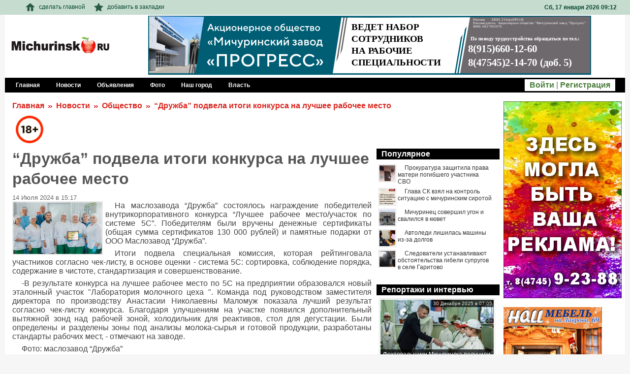

--- FILE ---
content_type: text/html; charset=utf-8
request_url: https://www.michurinsk.ru/news/society/46288.html
body_size: 7074
content:
<!DOCTYPE html PUBLIC "-//W3C//DTD XHTML 1.0 Strict//EN" "https://www.w3.org/TR/xhtml1/DTD/xhtml1-strict.dtd">
<html xmlns="https://www.w3.org/1999/xhtml">
<head>
	<meta http-equiv="content-type" content="text/html; charset=UTF-8" />
	<title>“Дружба” подвела итоги конкурса на лучшее рабочее место - Мичуринский городской портал</title>
	<meta name="viewport" content="width=device-width, initial-scale=1.0">
	
	
	<meta property="og:title" content="“Дружба” подвела итоги конкурса на лучшее рабочее место" />
	<meta property="og:url" content="https://www.michurinsk.ru/news/society/46288.html" />
	<meta property="og:image" content="https://www.michurinsk.ru/images/news/46288_f97aebaa22772b9345e8f31d6981db531720959426.jpeg" />
	
	<link rel="SHORTCUT ICON" href="/favicon.ico" />

	<link rel="stylesheet" href="/template/main/styles.css" type="text/css" media="screen, projection" />
	<script src="/js/jquery-1.7.2.min.js" type="text/javascript"></script>
	<script type="text/javascript" src="/js/corner/jquery.corner.js"></script>
	<script type="text/javascript" src="/js/main.js"></script>

	
	<link rel="stylesheet" href="/template/main/mod_users/mod_users.css" type="text/css" /><script type="text/javascript" src="/js/modules/mod_users/mod_users.js"></script><link rel="stylesheet" href="/template/main/mod_nav_line/mod_nav_line.css" type="text/css" /><link rel="stylesheet" href="/template/main/mod_news/mod_news.css" type="text/css" /><script type="text/javascript" src="/template/main/mod_news/js/news.js"></script><LINK REL="alternate" type="application/rss+xml" title="Новости Мичуринска - RSS Канал" href="//www.michurinsk.ru/news/rss/"><link rel="stylesheet" href="/js/highslide/highslide.css" type="text/css" media="screen" /><script type="text/javascript" src="/js/highslide/highslide.js"></script><script type="text/javascript" src="/js/modules/mod_current_date/current_date.js"></script>
	

	
<!-- Yandex.RTB -->
<script>window.yaContextCb=window.yaContextCb||[]</script>
<script src="https://yandex.ru/ads/system/context.js" async></script>

</head>
<body>

<div id="wrapper">
	<div id="top_strip">
		<div class="head_center">
			<table style="width: 100%; height: 30px;" border=0>
				<tr>
					<td>
						<ul id="bookmarks">
							<li><a href="#" onClick="return false;"><img src="/images/home.png" border="0" />сделать главной</a></li>
							<li><a href="#" onClick="add_favorite(); return false;"><img src="/images/bookmark.png" border="0" />добавить в закладки</a></li>
						</ul>
					</td>
					<td>
						<div id="right_ts">
							<!--  --> Сб, 17  января 2026 09<span id="colon">:</span>12
						</div>
					</td>
				</tr>
			</table>
		</div>
	</div>
    <div id="header">	
		<div class="head_center">
			<table style="width: 100%; min-height: 54px; height: 100%;" border=0>
				<tr>
					<td width="220px;" valign="middle">
						<div id="logo"><a href="/"><img src="/images/logo2.png" alt="" border="0"></a></div>
					</td>
					<td style="height: 120px; min-width: 920px;">
						<script src='/bn/show/?id=1'></script>
					</td>
				</tr>
			</table>
		</div>
    </div><!-- #header-->
	
	<div class="navigation_menu">
		<a href="/"><em>Главная</em></a>
		<a href="/news/"><em>Новости</em></a>
		<a href="/board/"><em>Объявления</em></a>
		<a href="/gallery/"><em>Фото</em></a>
		<a href="/articles/city/"><em>Наш город</em></a>
		<a href="/articles/power/"><em>Власть</em></a>
		
		<div id="user_menu">
			<a href="#" id="login_href">Войти</a> | <a href="/user/register/">Регистрация</a>
		</div>


	</div>
	<div class="navigation_menu navigation_submenu">
		<a href="/all_and_all/"><em>Всё обо всём</em></a>
		<a href="/articles/pc/"><em>Компьютеры и ИТ</em></a>
		<a href="/articles/health/"><em>Здоровье</em></a>
	</div>
	
	
	
	<div id="middle">
		<div id="container">
			<div id="content"><br />
				<div class="nav_links"><a href="/">Главная</a>&nbsp; <img src="/images/arrow.png" width="8" height="9" border="0" /> &nbsp;<a href="/news/">Новости</a>&nbsp; <img src="/images/arrow.png" width="8" height="9" border="0" /> &nbsp;<a href="/news/society/">Общество</a>&nbsp; <img src="/images/arrow.png" width="8" height="9" border="0" /> &nbsp;<a href="/news/society/46288.html">“Дружба” подвела итоги конкурса на лучшее рабочее место</a></div>
				<img src="/images/18.jpg" style="width: 70px; height:70px;" />
				<div id="news_maincolumn" >
	<h1>“Дружба” подвела итоги конкурса на лучшее рабочее место</h1>

	<div id="news_time">14 Июля 2024 в 15:17</div>
	<a href="/images/news/46288_f97aebaa22772b9345e8f31d6981db531720959426.jpeg" onclick="return hs.expand(this);">
	<img src="/images/news/46288_f97aebaa22772b9345e8f31d6981db531720959426.jpeg" width="180" height=" " id="news_m_image"/>
</a>
	
<p>
На маслозавода “Дружба” состоялось награждение победителей внутрикорпоративного конкурса “Лучшее рабочее место/участок по системе 5С”. Победителям были вручены денежные сертификаты (общая сумма сертификатов 130 000 рублей) и памятные подарки от ООО Маслозавод “Дружба”. </p><p>
Итоги подвела специальная комиссия, которая рейтинговала участников согласно чек-листу, в основе оценки - система 5С: сортировка, соблюдение порядка, содержание в чистоте, стандартизация и совершенствование.
</p><p>
-В результате конкурса на лучшее рабочее место по 5С на предприятии образовался новый эталонный участок "Лаборатория молочного цеха ". Команда под руководством заместителя директора по производству Анастасии Николаевны Маломуж показала лучший результат согласно чек-листу конкурса. Благодаря улучшениям на участке появился дополнительный вытяжной зонд над рабочей зоной, холодильник для реактивов, стол для дегустации. Были определены и разделены зоны под анализы молока-сырья и готовой продукции, разработаны стандарты рабочих мест, - отмечают на заводе. </p><p>
Фото: маслозавод “Дружба”
</p>

	
	<div style="clear: both;"></div>
	
	
	<br />
	
	<script type="text/javascript" src="//yandex.st/share/share.js" charset="utf-8"></script>
	<div class="yashare-auto-init" data-yashareL10n="ru" data-yashareQuickServices="yaru,vkontakte,odnoklassniki,moimir,gplus" data-yashareTheme="counter"></div>
	<div style="clear: both;"></div>
	<div style="height:7px;"></div>


<!-- Yandex.RTB R-A-407959-2 -->
<div id="yandex_rtb_R-A-407959-2"></div>
<script>window.yaContextCb.push(()=>{
  Ya.Context.AdvManager.render({
    renderTo: 'yandex_rtb_R-A-407959-2',
    blockId: 'R-A-407959-2'
  })
})</script>



	<div id="news_comments">
	<h2>Комментарии:</h2>
	<div id="news_commentsempty"  style="display: block;" >Нет комментариев.</div>
	
</div>

<div style="padding: 0 4px; color #444;">
	Вы не можете оставлять комментарии. Пожалуйста, войдите или <a href="/user/register/" title="Регистрация на портале" target=_blank>зарегистрируйтесь</a>.
</div>

	<div id="related_news">
<h2>Читайте также:</h2>
<ul>
<li><small>16/01</small>&nbsp;&nbsp;<a href="/news/society/51819.html" target=_blank>Автоледи лишилась машины из-за долгов</a></li><li><small>15/01</small>&nbsp;&nbsp;<a href="/news/society/51810.html" target=_blank>Жительница Мичуринска осуждена за фальсификацию результатов экзаменов для иностранцев</a></li><li><small>14/01</small>&nbsp;&nbsp;<a href="/news/society/51808.html" target=_blank>Глава СК взял на контроль ситуацию с мичуринским сиротой</a></li><li><small>14/01</small>&nbsp;&nbsp;<a href="/news/society/51806.html" target=_blank>Для Крещенских купаний оборудуют купель на детском пляже </a></li><li><small>14/01</small>&nbsp;&nbsp;<a href="/news/society/51803.html" target=_blank>Мичуринские журналисты получили поздравления к празднику</a></li>
</ul>
</div>
	
	<div id="news_videoreports">
	<h2>Видеорепортажи:</h2>
	<table width="100%" cellpadding="5px" cellspacing="0" border="0" style="table-layout: fixed;">
		<tr>
			<td>
	<div class="news_videoreport_block">
		<div class="news_videoreport_cont" style="background-image: url('/images/news/31441_e6f3f7fb8f0dc145302a3aa549eb082a1590491837.jpeg');" onclick="location.href='/news/video/31441.html'">
			<div class="news_videoreport_label">Фотовыставка пограничников к 75-летию Победы в Великой Отечественной войне 1941—1945 гг.</div>
			<div class="news_videoreport_time">26 Мая 2020 в 14:17</div>
		</div>
	</div>
</td><td>
	<div class="news_videoreport_block">
		<div class="news_videoreport_cont" style="background-image: url('/images/news/28963_ezhegodnyy_muzykalnyy_festival_yabloko.jpeg');" onclick="location.href='/news/video/28963.html'">
			<div class="news_videoreport_label">Ежегодный музыкальный фестиваль «Яблоко»</div>
			<div class="news_videoreport_time">4 Сентября 2019 в 13:51</div>
		</div>
	</div>
</td><td>
	<div class="news_videoreport_block">
		<div class="news_videoreport_cont" style="background-image: url('/images/news/28558_sobytie_№_1_v_myasnoy_industrii.jpeg');" onclick="location.href='/news/video/28558.html'">
			<div class="news_videoreport_label">СОБЫТИЕ № 1 В МЯСНОЙ ИНДУСТРИИ!</div>
			<div class="news_videoreport_time">19 Июля 2019 в 11:37</div>
		</div>
	</div>
</td>
		</tr>
	</table>
</div>
</div>
<div id="news_sidecolumn">
<div class="news_rightheader"><a href="/news/">Популярное</a></div>
<div id="popular_news">

	<ul>
		<li><a href="/news/society/51783.html"><img src="/images/news/thumb_51783_8bbd403c6cede32b9b854302f74d6ead1768209839.jpeg"/>Прокуратура защитила  права матери погибшего участника СВО  </a><div class="clear"></div></li><li><a href="/news/society/51808.html"><img src="/images/news/thumb_51808_4e90a5b3d172d8ed2c3fdd6ab59db7681768397738.jpeg"/>Глава СК взял на контроль ситуацию с мичуринским сиротой</a><div class="clear"></div></li><li><a href="/news/crime/51792.html"><img src="/images/news/thumb_51792_michurinec_sovershil_ugon_i_svalilsya_v_kyuvet_.jpeg"/>Мичуринец совершил угон и свалился в кювет </a><div class="clear"></div></li><li><a href="/news/society/51819.html"><img src="/images/news/thumb_51819_avtoledi_lishilas_mashiny_iz-za_dolgov.jpeg"/>Автоледи лишилась машины из-за долгов</a><div class="clear"></div></li><li><a href="/news/accidents/51801.html"><img src="/images/news/thumb_51801_18ce65e6f1eb4a50a8ff44fb770600701768321175.jpeg"/>Следователи устанавливают обстоятельства гибели супругов в селе Гаритово </a><div class="clear"></div></li>
	</ul>
</div>
<!--
<div style="position: relative; overflow: hidden; width: 240px; height: 200px;">
<script src='/bn/show/?id=5'></script>

</div>
-->
<br />
<div class="news_rightheader"><a href="/news/reports/">Репортажи и интервью</a></div>
<div class="news_rightblock">
	
<div class="popular_page" onclick="location.href='/news/reports/51715.html';">
	<div class="popular_page_cont" style="background-image: url('/images/news/51715_fehtovalschiki_michurinska_poluchili_ekipirovku.jpeg')">
		<div class="popular_page_label">
			<div class="popular_page_label_text">
				Фехтовальщики Мичуринска получили экипировку
			</div>
		</div>
		<div class="popular_page_time">
			<div class="popular_page_time_text">
				30 Декабря 2025 в 07:05
			</div>
		</div>
	</div>
</div>

<div class="popular_page" onclick="location.href='/news/reports/51714.html';">
	<div class="popular_page_cont" style="background-image: url('/images/news/51714_michurincy_uznali_kak_vyyti_zamuzh_za_prynca.jpeg')">
		<div class="popular_page_label">
			<div class="popular_page_label_text">
				Мичуринцы узнали, как выйти замуж за прынца
			</div>
		</div>
		<div class="popular_page_time">
			<div class="popular_page_time_text">
				30 Декабря 2025 в 07:02
			</div>
		</div>
	</div>
</div>

</div>	
<div class="news_rightheader"><a href="/board/">Объявления</a></div>
<div class="news_rightblock">
	
	<div id="last_adv">
		<ul>
			<li>
	<a href="/board/wanted/49897.html">Секретарь в нотариальную контору</a> <span class="last_adv_time"> 19.06.2025</span>
</li><li>
	<a href="/board/wanted/44540.html">В бюджетную организацию требуются </a> <span class="last_adv_time"> 08.02.2024</span>
</li><li>
	<a href="/board/wanted/44463.html">Приглашаем на работу</a> <span class="last_adv_time"> 31.01.2024</span>
</li><li>
	<a href="/board/special_transport/43236.html">Tetra-Pak запчасти</a> <span class="last_adv_time"> 19.10.2023</span>
</li><li>
	<a href="/board/special_transport/43234.html">Станки, оборудование,ЧПУ</a> <span class="last_adv_time"> 19.10.2023</span>
</li><li>
	<a href="/board/spaces/41705.html">Сдается в аренду</a> <span class="last_adv_time"> 04.05.2023</span>
</li><li>
	<a href="/board/wanted/41119.html">Требуются</a> <span class="last_adv_time"> 20.02.2023</span>
</li><li>
	<a href="/board/wanted/40453.html">Требуется медицинская сестра</a> <span class="last_adv_time"> 12.12.2022</span>
</li><li>
	<a href="/board/apartments/39233.html">Продам 2-х комнатную квартиру в центре Мичуринска</a> <span class="last_adv_time"> 15.08.2022</span>
</li><li>
	<a href="/board/finishing_work/39177.html">Отделочные работы</a> <span class="last_adv_time"> 09.08.2022</span>
</li>
		</ul>
	</div>
</div>	
</div>
 
			</div><!-- #content-->
		</div><!-- #container-->
		<div id="sideRight"><br />
 <center>

<div style="position: relative; overflow: hidden; width: 240px; height: 400px;">
<script src='/bn/show/?id=2'></script>
</div>

<br />
<!--
<div style="position: relative; overflow: hidden; width: 240px; height: 228px;">
<img src="/images/other/disco2025i.jpg">
</div>

<br />
-->
<div style="position: relative; overflow: hidden; width: 240px; height: 200px;">
<script src='/bn/show/?id=3'></script>
</div>
<div style="height: 5px;"></div>	   
<script type="text/javascript" src="//vk.com/js/api/openapi.js?72"></script>
<!-- VK Widget -->
<div id="vk_groups"></div>
<script type="text/javascript">
VK.Widgets.Group("vk_groups", {mode: 0, width: "215", height: "290"}, 44748456);
</script>	
<div style="height: 5px;"></div>
<div id="ok_group_widget"></div>
<script>
!function (d, id, did, st) {
  var js = d.createElement("script");
  js.src = "//connect.ok.ru/connect.js";
  js.onload = js.onreadystatechange = function () {
  if (!this.readyState || this.readyState == "loaded" || this.readyState == "complete") {
    if (!this.executed) {
      this.executed = true;
      setTimeout(function () {
        OK.CONNECT.insertGroupWidget(id,did,st);
      }, 0);
    }
  }}
  d.documentElement.appendChild(js);
}(document,"ok_group_widget","52174384726100","{width:215,height:300}");
</script>

<br /><br />
</center>	
<br />	   

		
		</div><!-- .sidebar#sideLeft -->
	</div><!-- #middle-->
</div><!-- #wrapper -->
<div id="footer">
	<div id="footer_center">
		<div id="footer2">
			<div id="menu_footer">
				<ul>
					<li><a href="/o_michurinske/">О городе</a></li>

					<li><a href="/about/">Контакты</a></li>	 
				</ul>
				<ul>
					<li><a href="/prokuratura/"> Прокуратура</a></li>
					<li><a href="/prokuratura_rayon/"> Прокуратура района</a></li>
					<li><a href="/trans_prokuratura/">Транспортная прокуратура</a></li>						
					<li><a href="/mvd/">МВД</a></li>
					<li><a href="/gibdd/">ГИБДД</a> 
					<li><a href="/all_and_all/">Всё обо всём (16+)</a> 
	
				</ul>				
			</div>
			<div id="copyright">
			<strong>© 2011-2026&nbsp;Сетевое издание "Michurinsk.RU" зарегистрировано Роскомнадзором. <br />Регистрационный номер СМИ от 15.08.2019 ЭЛ № ФС 77 - 76485.<sup style="font-size: 1.3em;">18+<sup></strong><br />

			Использование данного сайта означает принятие условий <a href="/useragreement/">Пользовательского соглашения</a>
			</div>
			<div id="counter">
			<!-- Yandex.Metrika counter --><script type="text/javascript">(function (d, w, c) { (w[c] = w[c] || []).push(function() { try { w.yaCounter24186343 = new Ya.Metrika({id:24186343, webvisor:true, clickmap:true, trackLinks:true, accurateTrackBounce:true}); } catch(e) { } }); var n = d.getElementsByTagName("script")[0], s = d.createElement("script"), f = function () { n.parentNode.insertBefore(s, n); }; s.type = "text/javascript"; s.async = true; s.src = (d.location.protocol == "https:" ? "https:" : "http:") + "//mc.yandex.ru/metrika/watch.js"; if (w.opera == "[object Opera]") { d.addEventListener("DOMContentLoaded", f, false); } else { f(); } })(document, window, "yandex_metrika_callbacks");</script><noscript><div><img src="//mc.yandex.ru/watch/24186343" style="position:absolute; left:-9999px;" alt="" /></div></noscript><!-- /Yandex.Metrika counter -->
			<a href="https://webmaster.yandex.ru/sqi?host=www.michurinsk.ru"><img width="88" height="31" alt="" border="0" src="https://yandex.ru/cycounter?www.michurinsk.ru&theme=light&lang=ru"/></a>
			<!--LiveInternet counter--><script type="text/javascript">document.write("<a href='//www.liveinternet.ru/click' target=_blank><img src='//counter.yadro.ru/hit?t18.15;r" + escape(document.referrer) + ((typeof(screen)=="undefined")?"":";s"+screen.width+"*"+screen.height+"*"+(screen.colorDepth?screen.colorDepth:screen.pixelDepth)) + ";u" + escape(document.URL) +";h"+escape(document.title.substring(0,80)) +  ";" + Math.random() + "' border=0 width=88 height=31 alt='' title='LiveInternet: показано число просмотров за 24 часа, посетителей за 24 часа и за сегодня'><\/a>")</script><!--/LiveInternet-->
			</div>
		</div>
	 </div>
</div><!-- #footer -->

<script>!function(e,t,d,s,a,n,c){e[a]={},e[a].date=(new Date).getTime(),n=t.createElement(d),c=t.getElementsByTagName(d)[0],n.type="text/javascript",n.async=!0,n.src=s,c.parentNode.insertBefore(n,c)}(window,document,"script","https://michurinskru.push.world/https.embed.js","pw"),pw.websiteId="f1ecd1a756b2b1462615c9922fe5810cfc79ae5a4730ca39270dba822e2f3bec";</script>

</body>
</html>


--- FILE ---
content_type: text/javascript;charset=UTF-8
request_url: https://www.michurinsk.ru/bn/show/?id=3
body_size: 275
content:
document.write('<iframe  src="/files/58_ada60ddbcdb7d385628eacfb05956325/index.html"    onclick="var wn=window.open(\'/bn/jump/?id=58\', \'_blank\');wn.focus();"  border="0"  scrolling="no"  allowtransparency="true"  width="100%"  height="100%"  style="border:0;"></iframe>')

--- FILE ---
content_type: application/javascript
request_url: https://www.michurinsk.ru/js/main.js
body_size: 2000
content:
//

function SetMainSubMenu(state) {
	var animateslide = true;
	var animateduration = 70;
	var button = $(".navigation_more");
	var menu = $(".navigation_submenu");
	var pin = $(".navigation_triangle");
	
	if(state){
		if(animateslide){
			menu.stop().css("display", "block").animate({top: "0px"}, {
				duration: animateduration,
				step: function(now) {
					pin.css({
						transform: 'rotate(' + -(180-now*6) + 'deg)'
					});
				}
			});
		}else{
			menu.css({top : "0px", display : "block"});
			pin.css("transform", "rotate(180deg)");
		}
	}else{
		if(animateslide){
			menu.stop().animate({top: "-30px"}, {
				duration: animateduration,
				step: function(now) {
					pin.css({
						transform: 'rotate(' + -(180-now*6) + 'deg)'
					});
				}, 
				complete : function() {
					menu.css("display", "none");
				}
			});
		}else{
			menu.css({top : "-30px", display : "none"});
			pin.css("transform", "none");
		}
	}
	button.data("state", state);
}

function ToggleMainSubMenu() {
	SetMainSubMenu(!$(".navigation_more").data('state'));
}

function screenSize() {
    var w, h; // Объявляем переменные, w - длина, h - высота
    w = (window.innerWidth ? window.innerWidth : (document.documentElement.clientWidth ? document.documentElement.clientWidth : document.body.offsetWidth));
    h = (window.innerHeight ? window.innerHeight : (document.documentElement.clientHeight ? document.documentElement.clientHeight : document.body.offsetHeight));
    return {w:w, h:h};
}

function GetCenterWin(right, bottom) {

   var left = screenSize().w;
   left = left / 2;
   left = left - right / 2;
   var top = screenSize().h;
   top = top / 2;
   top = top - bottom / 2;
   return {left:left, top:top};
}

function CreateCoordinatesInput(id) {

   var width = $(id).width();
   var height = $(id).height();

   var left = GetCenterWin(width, height).left;
   var top = GetCenterWin(width, height).top;

   $(id).css({'right' : left});
   $(id).css({'top' : top});

   return true;
}
function HideAjaxBlock() {
	var ajax_block = $('#ajaxblock');
	ajax_block.fadeOut();
	$("#reset_display").hide();
	ajax_block.data('block_state',  false);	
}

jQuery.fn.DivCenter = function () { 
    this.css("position","absolute"); 
    this.css("top", (($(window).height() - this.outerHeight()) / 2) + $(window).scrollTop() + "px"); 
    this.css("left", (($(window).width() - this.outerWidth()) / 2) + $(window).scrollLeft() + "px"); 
   return this; 
}

function ShowLoading() {
   if($("#wait_img").length > 0) {
       $("#wait_img").remove();
   } else {
       $('#ajaxblock').append("<div id='wait_img'><img src='/images/loading.gif' border='0' /></div>");
       CreateCoordinatesInput("#wait_img");
   }
}

function ShowAjaxBlock(w, h, fastexit) {

	$('body').append('<div id="reset_display" OnClick="javascript:ShowAjaxBlock();"></div>');	
	$('body').append('<div id="ajaxblock"></div>');
	var ajax_block = $('#ajaxblock');
	ajax_block.corner("10px");	
	ajax_block.width(w);
    ajax_block.height(h);
	ajax_block.css({'border' : '1px solid #82BF88'});
	ajax_block.data('block_fastexit', fastexit);
	
	if(!ajax_block.data('block_state')) {
		$("#reset_display").show();
		ajax_block.data('block_state',  true);

		ajax_block.fadeIn();
		(ajax_block).DivCenter();
		ajax_block.html('');			
		
	} else {
	
		if(ajax_block.data('block_fastexit')) {
			HideAjaxBlock();		
		} else {
		
			if (confirm("Вы действительно хотите закрыть это окно?")) {
				HideAjaxBlock();
			}
		}
		
	}

}

function ShowMsg(status, text) {

	ShowAjaxBlock(370, 120, true);
	var ajax_block = $('#ajaxblock');
	if(!status) {
		ajax_block.css({'border' : '1px solid #A14446'});
		var imgfile = 'close2.gif';
	} else {
		var imgfile = 'ok2.gif';
	}	
	ajax_block.append('<div class="exit" OnClick="javascript:HideAjaxBlock();"></div><div style="clear: both;"></div>');
	ajax_block.append('<div class="error_content"><table border="0"><tr><td style="width: 30px;"><img src="/images/'+imgfile+'" border="0" /></td><td style="width: 300px;">'+text+'</td></tr></table><button id="ajaxmsg_ok" OnClick="javascript:HideAjaxBlock();">Закрыть</button></div>');

}

// Добавить в Избранное 
function add_favorite(a) { 
  title=document.title; 
  url=document.location; 
  try { 
    // Internet Explorer 
    window.external.AddFavorite(url, title); 
  } 
  catch (e) { 
    try { 
      // Mozilla 
      window.sidebar.addPanel(title, url, ""); 
    } 
    catch (e) { 
      // Opera 
      if (typeof(opera)=="object") { 
        a.rel="sidebar"; 
        a.title=title; 
        a.url=url; 
        return true; 
      } 
      else { 
        // Unknown 
        alert('Нажмите Ctrl-D чтобы добавить страницу в закладки'); 
      }
    } 
  } 
  return false; 
}

var more_state = false;
$('document').ready(function() {
	
	$('body').bind("click", function(e){
		var elem = $(e.target);
		var state = $(".navigation_more").data("state");
		if(elem.parents(".navigation_menu").length==0 && elem.parents(".navigation_more").length==0 && !elem.hasClass("navigation_more") && !elem.hasClass("navigation_menu") && state){
			SetMainSubMenu(false);
		}
	})
	
});

--- FILE ---
content_type: application/javascript
request_url: https://www.michurinsk.ru/files/58_ada60ddbcdb7d385628eacfb05956325/Hall%20mebel%202020.js
body_size: 44365
content:
(function (lib, img, cjs, ss, an) {

var p; // shortcut to reference prototypes
lib.webFontTxtInst = {}; 
var loadedTypekitCount = 0;
var loadedGoogleCount = 0;
var gFontsUpdateCacheList = [];
var tFontsUpdateCacheList = [];
lib.ssMetadata = [
		{name:"Hall mebel 2020_atlas_", frames: [[993,452,378,157],[993,0,1031,450],[0,0,991,469]]}
];



lib.updateListCache = function (cacheList) {		
	for(var i = 0; i < cacheList.length; i++) {		
		if(cacheList[i].cacheCanvas)		
			cacheList[i].updateCache();		
	}		
};		

lib.addElementsToCache = function (textInst, cacheList) {		
	var cur = textInst;		
	while(cur != exportRoot) {		
		if(cacheList.indexOf(cur) != -1)		
			break;		
		cur = cur.parent;		
	}		
	if(cur != exportRoot) {		
		var cur2 = textInst;		
		var index = cacheList.indexOf(cur);		
		while(cur2 != cur) {		
			cacheList.splice(index, 0, cur2);		
			cur2 = cur2.parent;		
			index++;		
		}		
	}		
	else {		
		cur = textInst;		
		while(cur != exportRoot) {		
			cacheList.push(cur);		
			cur = cur.parent;		
		}		
	}		
};		

lib.gfontAvailable = function(family, totalGoogleCount) {		
	lib.properties.webfonts[family] = true;		
	var txtInst = lib.webFontTxtInst && lib.webFontTxtInst[family] || [];		
	for(var f = 0; f < txtInst.length; ++f)		
		lib.addElementsToCache(txtInst[f], gFontsUpdateCacheList);		

	loadedGoogleCount++;		
	if(loadedGoogleCount == totalGoogleCount) {		
		lib.updateListCache(gFontsUpdateCacheList);		
	}		
};		

lib.tfontAvailable = function(family, totalTypekitCount) {		
	lib.properties.webfonts[family] = true;		
	var txtInst = lib.webFontTxtInst && lib.webFontTxtInst[family] || [];		
	for(var f = 0; f < txtInst.length; ++f)		
		lib.addElementsToCache(txtInst[f], tFontsUpdateCacheList);		

	loadedTypekitCount++;		
	if(loadedTypekitCount == totalTypekitCount) {		
		lib.updateListCache(tFontsUpdateCacheList);		
	}		
};
// symbols:



(lib.Image = function() {
	this.spriteSheet = ss["Hall mebel 2020_atlas_"];
	this.gotoAndStop(0);
}).prototype = p = new cjs.Sprite();



(lib.ооожжж = function() {
	this.spriteSheet = ss["Hall mebel 2020_atlas_"];
	this.gotoAndStop(1);
}).prototype = p = new cjs.Sprite();



(lib.снг = function() {
	this.spriteSheet = ss["Hall mebel 2020_atlas_"];
	this.gotoAndStop(2);
}).prototype = p = new cjs.Sprite();
// helper functions:

function mc_symbol_clone() {
	var clone = this._cloneProps(new this.constructor(this.mode, this.startPosition, this.loop));
	clone.gotoAndStop(this.currentFrame);
	clone.paused = this.paused;
	clone.framerate = this.framerate;
	return clone;
}

function getMCSymbolPrototype(symbol, nominalBounds, frameBounds) {
	var prototype = cjs.extend(symbol, cjs.MovieClip);
	prototype.clone = mc_symbol_clone;
	prototype.nominalBounds = nominalBounds;
	prototype.frameBounds = frameBounds;
	return prototype;
	}


(lib.Tween11 = function(mode,startPosition,loop) {
	this.initialize(mode,startPosition,loop,{});

	// Layer 1
	this.shape = new cjs.Shape();
	this.shape.graphics.f().s("rgba(51,51,51,0)").ss(1,1,1).p("AolAAQAAkDChi4QChi4DjAAQDkAAChC4QChC4AAEDQAAEEihC4QihC4jkAAQjjAAihi4Qihi4AAkEg");

	this.shape_1 = new cjs.Shape();
	this.shape_1.graphics.rf(["#FFFFFF","rgba(255,255,255,0)"],[0,1],0,0,0,0,0,64.1).s().p("AmEG7Qihi3AAkEQAAkDChi4QChi3DjgBQDkABChC3QChC4AAEDQAAEEihC3QihC5jkAAQjjAAihi5g");

	this.timeline.addTween(cjs.Tween.get({}).to({state:[{t:this.shape_1},{t:this.shape}]}).wait(1));

}).prototype = p = new cjs.MovieClip();
p.nominalBounds = new cjs.Rectangle(-56,-63.7,112,127.5);


(lib.Tween8 = function(mode,startPosition,loop) {
	this.initialize(mode,startPosition,loop,{});

	// Layer 1
	this.shape = new cjs.Shape();
	this.shape.graphics.rf(["#FFFFFF","rgba(255,255,255,0.31)"],[0,1],0,0,0,0,0,64.1).s().p("AmEG7Qihi3AAkEQAAkDChi4QChi3DjgBQDkABChC3QChC4AAEDQAAEEihC3QihC5jkAAQjjAAihi5g");
	this.shape.setTransform(7.9,4.3,0.213,4.246,94.3,0,0,0.1,0);

	this.shape_1 = new cjs.Shape();
	this.shape_1.graphics.rf(["#FFFFFF","rgba(255,255,255,0.31)"],[0,1],0,0,0,0,0,64.1).s().p("AmEG7Qihi3AAkEQAAkDChi4QChi3DjgBQDkABChC3QChC4AAEDQAAEEihC3QihC5jkAAQjjAAihi5g");
	this.shape_1.setTransform(10.4,-0.6,0.213,4.247);

	this.timeline.addTween(cjs.Tween.get({}).to({state:[{t:this.shape_1},{t:this.shape}]}).wait(1));

}).prototype = p = new cjs.MovieClip();
p.nominalBounds = new cjs.Rectangle(-257.8,-267.1,531.4,533);


(lib.Символ11 = function(mode,startPosition,loop) {
	this.initialize(mode,startPosition,loop,{});

	// Слой 1
	this.instance = new lib.снг();
	this.instance.parent = this;
	this.instance.setTransform(-116,-40.2,0.224,0.224,-6.2);

	this.instance_1 = new lib.снг();
	this.instance_1.parent = this;
	this.instance_1.setTransform(-116,-40.2,0.224,0.224,-6.2);

	this.timeline.addTween(cjs.Tween.get({}).to({state:[{t:this.instance_1},{t:this.instance}]}).wait(1));

}).prototype = getMCSymbolPrototype(lib.Символ11, new cjs.Rectangle(-116,-64.2,232.2,128.5), null);


(lib.Символ8 = function(mode,startPosition,loop) {
	this.initialize(mode,startPosition,loop,{});

	// Слой 1
	this.shape = new cjs.Shape();
	this.shape.graphics.f("#EB863C").s().p("AT+IdQjTgKkXgiQk/gpikgUQuUhutjAjQmHAQjzAtQj9AugjBDIgFw3MBLAAAAIALPeQnLBjnPAAQhnAAhngEg");
	this.shape.setTransform(0,-7.4);

	this.timeline.addTween(cjs.Tween.get(this.shape).wait(1));

}).prototype = getMCSymbolPrototype(lib.Символ8, new cjs.Rectangle(-240.6,-61.9,481.3,109.1), null);


(lib.Символ7 = function(mode,startPosition,loop) {
	this.initialize(mode,startPosition,loop,{});

	// Слой 1
	this.shape = new cjs.Shape();
	this.shape.graphics.f("rgba(255,255,255,0.008)").s().p("AytPLIAA+VMAlbAAAIAAeVg");

	this.timeline.addTween(cjs.Tween.get(this.shape).wait(1));

}).prototype = p = new cjs.MovieClip();
p.nominalBounds = new cjs.Rectangle(-119.7,-97,239.5,194.1);


(lib.Символ6 = function(mode,startPosition,loop) {
	this.initialize(mode,startPosition,loop,{});

	// Слой 1
	this.shape = new cjs.Shape();
	this.shape.graphics.f().s("#FEFEFE").ss(0.6,0,0,22.9).p("Ag0jKQg+DggUB4QgGAggJAyQgEAmAMATQAOAXAtAGQAmAEBTgGQAjgCAigfQAggeAGghQAIgmgyAIQhGASgjADICDl+QARg0ADgQQAHgvgdgKQgxgSg8AhQg9AigKA1g");
	this.shape.setTransform(39.5,-0.4);

	this.shape_1 = new cjs.Shape();
	this.shape_1.graphics.f("#FEFEFE").s().p("AhSE2QgtgGgOgXQgMgTAEgmIAPhSQAUh4A+jgQAKg1A9giQA8ghAxASQAdAKgHAvQgDAQgRA0IiDF+QAjgDBGgSQAygIgIAmQgGAhggAeQgiAfgjACQgvAEghAAQgZAAgQgCg");
	this.shape_1.setTransform(39.5,-0.4);

	this.shape_2 = new cjs.Shape();
	this.shape_2.graphics.f().s("#FEFEFE").ss(0.6,0,0,22.9).p("AASkhQg9AigKA1Qg8DbgWB9QgOBQAAACQgEAmAMATQAOAXAtAGQAmAEBTgGQAjgCAigfQAggeAGghQAIgmgyAIQhGASgjADICDl+QASg4ABgMQAHgvgdgKQgwgSg9Ahg");
	this.shape_2.setTransform(70.1,-0.4);

	this.shape_3 = new cjs.Shape();
	this.shape_3.graphics.f("#FEFEFE").s().p("AhSE2QgtgGgOgXQgMgTAEgmIAOhSQAWh9A8jbQAKg1A9giQA9ghAwASQAdAKgHAvQgBAMgSA4IiDF+QAjgDBGgSQAygIgIAmQgGAhggAeQgiAfgjACQgvAEghAAQgZAAgQgCg");
	this.shape_3.setTransform(70.1,-0.4);

	this.shape_4 = new cjs.Shape();
	this.shape_4.graphics.f().s("#FEFEFE").ss(0.6,0,0,22.9).p("[base64]/gcgkQgkgvAziEQAxh+AyghQAMgHAKAJg");
	this.shape_4.setTransform(-1.9,-0.6);

	this.shape_5 = new cjs.Shape();
	this.shape_5.graphics.f("#FEFEFE").s().p("[base64]/QA9g1AphFIgLAHQgPAJgLADQgPAEgQgDQgPgBgBgDQgFgKAGgQQADgKALgVQAOgbAEgeQACgZgEgkQgCgUgLgIQgFgFgGAAQgFAAgGADg");
	this.shape_5.setTransform(-1.9,-0.6);

	this.shape_6 = new cjs.Shape();
	this.shape_6.graphics.f().s("#FEFEFE").ss(0.6,0,0,22.9).p("[base64]");
	this.shape_6.setTransform(-56.1,0);

	this.shape_7 = new cjs.Shape();
	this.shape_7.graphics.f("#FEFEFE").s().p("[base64]");
	this.shape_7.setTransform(-56.1,0);

	this.timeline.addTween(cjs.Tween.get({}).to({state:[{t:this.shape_7},{t:this.shape_6},{t:this.shape_5},{t:this.shape_4},{t:this.shape_3},{t:this.shape_2},{t:this.shape_1},{t:this.shape}]}).wait(1));

}).prototype = getMCSymbolPrototype(lib.Символ6, new cjs.Rectangle(-87.2,-33.7,173.4,67.5), null);


(lib.Символ1 = function(mode,startPosition,loop) {
	this.initialize(mode,startPosition,loop,{});

	// Слой 1
	this.shape = new cjs.Shape();
	this.shape.graphics.f("#FFFFFF").s().p("AgtA7QgQgXgBgkQAAgiAQgYQAQgYAeAAQAeAAAQAYQAQAZAAAhQAAAjgQAYQgQAXgeABQgdgBgQgXgAgSgqQgEAMAAAeQgBAfAGALQAFANAMAAQAMAAAGgMQAFgMAAgeQAAgfgFgMQgGgNgMAAQgMAAgGANg");
	this.shape.setTransform(126.4,4.5);

	this.shape_1 = new cjs.Shape();
	this.shape_1.graphics.f("#FFFFFF").s().p("[base64]");
	this.shape_1.setTransform(111.9,4.5);

	this.shape_2 = new cjs.Shape();
	this.shape_2.graphics.f("#FFFFFF").s().p("AgbANIAAgZIA3AAIAAAZg");
	this.shape_2.setTransform(102.2,6.4);

	this.shape_3 = new cjs.Shape();
	this.shape_3.graphics.f("#FFFFFF").s().p("AgeBQQABgTADgPQAEgQAIgUQAKgTAHgNQAKgNALgLIhRAAIAEghIBuAAIAAAdQgLALgMAZQgNAXgEAXQgFAXAAANIAAAMg");
	this.shape_3.setTransform(92.1,4.5);

	this.shape_4 = new cjs.Shape();
	this.shape_4.graphics.f("#FFFFFF").s().p("AgtA7QgQgXgBgkQAAgiAQgYQAQgYAeAAQAeAAAQAYQAQAZAAAhQAAAjgQAYQgQAXgeABQgdgBgQgXgAgSgqQgEAMAAAeQgBAfAGALQAFANAMAAQAMAAAGgMQAFgMAAgeQAAgfgFgMQgGgNgMAAQgMAAgGANg");
	this.shape_4.setTransform(78.7,4.5);

	this.shape_5 = new cjs.Shape();
	this.shape_5.graphics.f("#FFFFFF").s().p("AgbANIAAgZIA3AAIAAAZg");
	this.shape_5.setTransform(68.5,6.4);

	this.shape_6 = new cjs.Shape();
	this.shape_6.graphics.f("#FFFFFF").s().p("AhABRIAAgdIAxAAIAAhbQgdASgQAGIAAghQAqgMAMgUIAbAAIAACEIAsAAIAAAdg");
	this.shape_6.setTransform(58.9,4.4);

	this.shape_7 = new cjs.Shape();
	this.shape_7.graphics.f("#FFFFFF").s().p("[base64]");
	this.shape_7.setTransform(44.4,4.5);

	this.shape_8 = new cjs.Shape();
	this.shape_8.graphics.f("#FFFFFF").s().p("AgdBQQAAgTADgPQADgQAKgUQAIgTAJgNQAIgNAMgLIhQAAIACghIBwAAIAAAdQgLALgNAZQgOAXgEAXQgEAXAAANIABAMg");
	this.shape_8.setTransform(30.8,4.5);

	this.shape_9 = new cjs.Shape();
	this.shape_9.graphics.f("#FFFFFF").s().p("AgdBkQAcgtAAg3QAAg3gbgsIAZAAQAhAwAAAzQAAA3ghAtg");
	this.shape_9.setTransform(20.1,6.5);

	this.shape_10 = new cjs.Shape();
	this.shape_10.graphics.f("#FFFFFF").s().p("Ag8BRIAAgfIATgOQAhgXAOgOQAPgQAAgMQAAgJgGgGQgGgHgJAAQgXAAgFAfIgggHQALg1AyAAQAcAAAPAPQAPAPAAAUQAAAWgQAPQgQARgpAZIBLAAIgCAgg");
	this.shape_10.setTransform(9.5,4.4);

	this.shape_11 = new cjs.Shape();
	this.shape_11.graphics.f("#FFFFFF").s().p("AgtA7QgRgXAAgkQABgiAQgYQAPgYAeAAQAeAAAQAYQAQAZAAAhQAAAjgQAYQgQAXgeABQgdgBgQgXgAgSgqQgEAMgBAeQAAAfAGALQAGANALAAQAMAAAGgMQAGgMAAgeQAAgfgGgMQgGgNgMAAQgMAAgGANg");
	this.shape_11.setTransform(-4.4,4.5);

	this.shape_12 = new cjs.Shape();
	this.shape_12.graphics.f("#FFFFFF").s().p("[base64]");
	this.shape_12.setTransform(-18.6,4.5);

	this.shape_13 = new cjs.Shape();
	this.shape_13.graphics.f("#FFFFFF").s().p("AAEBkQghgvABg0QgBg2AiguIAYAAQgbAtAAA2QAAA3AbAtg");
	this.shape_13.setTransform(-29.1,6.5);

	this.shape_14 = new cjs.Shape();
	this.shape_14.graphics.f("#FFFFFF").s().p("[base64]");
	this.shape_14.setTransform(-39.6,4.5);

	this.shape_15 = new cjs.Shape();
	this.shape_15.graphics.f("#FFFFFF").s().p("AgRASIAAgjIAjAAIAAAjg");
	this.shape_15.setTransform(-55.7,10.7);

	this.shape_16 = new cjs.Shape();
	this.shape_16.graphics.f("#FFFFFF").s().p("AgQA7IAAhcIghAAIAAgZIBjAAIAAAZIggAAIAABcg");
	this.shape_16.setTransform(-63,6.6);

	this.timeline.addTween(cjs.Tween.get({}).to({state:[{t:this.shape_16},{t:this.shape_15},{t:this.shape_14},{t:this.shape_13},{t:this.shape_12},{t:this.shape_11},{t:this.shape_10},{t:this.shape_9},{t:this.shape_8},{t:this.shape_7},{t:this.shape_6},{t:this.shape_5},{t:this.shape_4},{t:this.shape_3},{t:this.shape_2},{t:this.shape_1},{t:this.shape}]}).wait(1));

}).prototype = getMCSymbolPrototype(lib.Символ1, new cjs.Rectangle(-69.8,-11.5,205.3,31.2), null);


(lib.ClipGroup = function(mode,startPosition,loop) {
	this.initialize(mode,startPosition,loop,{});

	// Слой 2 (mask)
	var mask = new cjs.Shape();
	mask._off = true;
	mask.graphics.p("AuHF2IAFrsIcKAAIgFLsg");
	mask.setTransform(90.4,37.5);

	// Слой 3
	this.instance = new lib.Image();
	this.instance.parent = this;
	this.instance.setTransform(0,0,0.478,0.477);

	var maskedShapeInstanceList = [this.instance];

	for(var shapedInstanceItr = 0; shapedInstanceItr < maskedShapeInstanceList.length; shapedInstanceItr++) {
		maskedShapeInstanceList[shapedInstanceItr].mask = mask;
	}

	this.timeline.addTween(cjs.Tween.get(this.instance).wait(1));

}).prototype = getMCSymbolPrototype(lib.ClipGroup, new cjs.Rectangle(0,0,180.9,74.9), null);


(lib.Symbol11 = function(mode,startPosition,loop) {
	this.initialize(mode,startPosition,loop,{});

	// Layer 2
	this.instance = new lib.Tween8("synched",0);
	this.instance.parent = this;
	this.instance.setTransform(0.2,-0.8);

	this.timeline.addTween(cjs.Tween.get(this.instance).wait(8).to({scaleX:0.73,scaleY:0.73,rotation:37.2},0).wait(11).to({scaleX:0.91,scaleY:0.91,rotation:-7.8},0).wait(14).to({scaleX:0.42,scaleY:0.42,rotation:-48},0).wait(13).to({scaleX:0.57,scaleY:0.71,rotation:-29.5},0).wait(16).to({scaleX:1,scaleY:1,rotation:0},0).wait(1));

	// Layer 1
	this.instance_1 = new lib.Tween11("synched",0);
	this.instance_1.parent = this;

	this.timeline.addTween(cjs.Tween.get(this.instance_1).wait(29).to({scaleX:1.34,scaleY:1.34},0).wait(33).to({scaleX:1,scaleY:1},0).wait(1));

}).prototype = p = new cjs.MovieClip();
p.nominalBounds = new cjs.Rectangle(-257.6,-267.9,531.4,533);


(lib.Символ3 = function(mode,startPosition,loop) {
	this.initialize(mode,startPosition,loop,{});

	// Слой 2 - копия
	this.instance = new lib.Symbol11();
	this.instance.parent = this;
	this.instance.setTransform(38.2,12.3,0.062,0.06,0,0,0,-76.2,-49.5);

	this.instance_1 = new lib.Symbol11();
	this.instance_1.parent = this;
	this.instance_1.setTransform(15.7,-38.9,0.052,0.052,-30,0,0,0.5,-0.8);

	this.instance_2 = new lib.Symbol11();
	this.instance_2.parent = this;
	this.instance_2.setTransform(-73.1,24.4,0.052,0.052,-30,0,0,0.5,-0.8);

	this.instance_3 = new lib.Symbol11();
	this.instance_3.parent = this;
	this.instance_3.setTransform(139.5,-23.7,0.056,0.056,-30,0,0,-125.5,731.5);

	this.instance_4 = new lib.Symbol11();
	this.instance_4.parent = this;
	this.instance_4.setTransform(97.2,-26.7,0.056,0.056,-30,0,0,-125.5,731.5);

	this.instance_5 = new lib.Symbol11();
	this.instance_5.parent = this;
	this.instance_5.setTransform(24.5,35.8,0.056,0.056,-30,0,0,-125.5,731.5);

	this.timeline.addTween(cjs.Tween.get({}).to({state:[{t:this.instance_1,p:{regX:0.5,regY:-0.8,scaleX:0.052,scaleY:0.052,rotation:-30,x:15.7,y:-38.9}},{t:this.instance,p:{regX:-76.2,regY:-49.5,scaleX:0.062,scaleY:0.06,rotation:0,x:38.2,y:12.3}}]}).to({state:[{t:this.instance_2,p:{regX:0.5,regY:-0.8,x:-73.1,y:24.4,scaleX:0.052,scaleY:0.052,rotation:-30}},{t:this.instance_1,p:{regX:-76.2,regY:-49.5,scaleX:0.062,scaleY:0.06,rotation:0,x:-50.5,y:75.7}},{t:this.instance,p:{regX:0.5,regY:-0.8,scaleX:0.052,scaleY:0.052,rotation:-30,x:-16.2,y:58.1}}]},5).to({state:[{t:this.instance_2,p:{regX:0,regY:0,x:-153.4,y:64.2,scaleX:0.052,scaleY:0.052,rotation:-30}},{t:this.instance_1,p:{regX:-76.2,regY:-49.5,scaleX:0.062,scaleY:0.06,rotation:0,x:-108.1,y:131.4}},{t:this.instance,p:{regX:0.5,regY:-0.8,scaleX:0.052,scaleY:0.052,rotation:-30,x:-96.5,y:97.8}}]},6).to({state:[{t:this.instance_3,p:{x:139.5,y:-23.7,regX:-125.5,regY:731.5,scaleX:0.056,scaleY:0.056,rotation:-30}},{t:this.instance_2,p:{regX:-76.2,regY:-49.5,x:190,y:-38.1,scaleX:0.062,scaleY:0.06,rotation:0}},{t:this.instance_1,p:{regX:0.5,regY:-0.8,scaleX:0.052,scaleY:0.052,rotation:-30,x:130.8,y:-98.7}},{t:this.instance,p:{regX:-125.5,regY:731.5,scaleX:0.056,scaleY:0.056,rotation:-30,x:109.7,y:8.1}}]},8).to({state:[{t:this.instance_3,p:{x:32.7,y:167.3,regX:-125.5,regY:731.5,scaleX:0.056,scaleY:0.056,rotation:-30}},{t:this.instance_2,p:{regX:-76.2,regY:-49.5,x:-22,y:193.3,scaleX:0.062,scaleY:0.06,rotation:0}},{t:this.instance_1,p:{regX:0.5,regY:-0.8,scaleX:0.052,scaleY:0.052,rotation:-30,x:24,y:92.3}},{t:this.instance,p:{regX:-125.5,regY:731.5,scaleX:0.056,scaleY:0.056,rotation:-30,x:100.4,y:227.8}}]},8).to({state:[{t:this.instance_4,p:{regX:-125.5,regY:731.5,scaleX:0.056,scaleY:0.056,rotation:-30,x:97.2,y:-26.7}},{t:this.instance_3,p:{x:42.5,y:-0.7,regX:-76.2,regY:-49.5,scaleX:0.062,scaleY:0.06,rotation:0}},{t:this.instance_2,p:{regX:0.5,regY:-0.8,x:88.5,y:-101.7,scaleX:0.052,scaleY:0.052,rotation:-30}},{t:this.instance_1,p:{regX:-125.5,regY:731.5,scaleX:0.056,scaleY:0.056,rotation:-30,x:165,y:33.8}},{t:this.instance,p:{regX:-125.5,regY:731.5,scaleX:0.056,scaleY:0.056,rotation:-30,x:122.7,y:-2.7}}]},7).to({state:[{t:this.instance_5},{t:this.instance_4,p:{regX:-76.2,regY:-49.5,scaleX:0.062,scaleY:0.06,rotation:0,x:12.6,y:87.5}},{t:this.instance_3,p:{x:58.6,y:-13.5,regX:0.5,regY:-0.8,scaleX:0.052,scaleY:0.052,rotation:-30}},{t:this.instance_2,p:{regX:-125.5,regY:731.5,x:135,y:122,scaleX:0.056,scaleY:0.056,rotation:-30}},{t:this.instance_1,p:{regX:-125.5,regY:731.5,scaleX:0.056,scaleY:0.056,rotation:-30,x:92.8,y:85.6}},{t:this.instance,p:{regX:-125.5,regY:731.5,scaleX:0.056,scaleY:0.056,rotation:-30,x:27.9,y:93.3}}]},5).to({state:[{t:this.instance_1,p:{regX:-76.5,regY:-49.4,scaleX:0.052,scaleY:0.052,rotation:0,x:-148.3,y:-58.4}},{t:this.instance,p:{regX:-76.2,regY:-49.5,scaleX:0.062,scaleY:0.06,rotation:0,x:-121.8,y:-4.7}}]},6).wait(1));

	// Слой 2
	this.instance_6 = new lib.Symbol11();
	this.instance_6.parent = this;
	this.instance_6.setTransform(-121.8,-4.7,0.062,0.06,0,0,0,-76.2,-49.5);

	this.instance_7 = new lib.Symbol11();
	this.instance_7.parent = this;
	this.instance_7.setTransform(-144.3,-55.9,0.052,0.052,-30,0,0,0.5,-0.8);

	this.instance_8 = new lib.Symbol11();
	this.instance_8.parent = this;
	this.instance_8.setTransform(-144.3,-55.9,0.052,0.052,-30,0,0,0.5,-0.8);

	this.instance_9 = new lib.Symbol11();
	this.instance_9.parent = this;
	this.instance_9.setTransform(-114.8,16.8,0.056,0.056,-30,0,0,-125.5,731.5);

	this.instance_10 = new lib.Symbol11();
	this.instance_10.parent = this;
	this.instance_10.setTransform(-114.8,16.8,0.056,0.056,-30,0,0,-125.5,731.5);

	this.instance_11 = new lib.Symbol11();
	this.instance_11.parent = this;
	this.instance_11.setTransform(-157.5,-9,0.056,0.056,-30,0,0,-125.5,731.5);

	this.timeline.addTween(cjs.Tween.get({}).to({state:[{t:this.instance_7,p:{regX:0.5,regY:-0.8,scaleX:0.052,scaleY:0.052,rotation:-30,x:-144.3,y:-55.9}},{t:this.instance_6,p:{regX:-76.2,regY:-49.5,scaleX:0.062,scaleY:0.06,rotation:0,x:-121.8,y:-4.7}}]}).to({state:[{t:this.instance_8,p:{regX:0.5,regY:-0.8,scaleX:0.052,scaleY:0.052,rotation:-30,x:-144.3,y:-55.9}},{t:this.instance_7,p:{regX:-76.2,regY:-49.5,scaleX:0.062,scaleY:0.06,rotation:0,x:-121.8,y:-4.7}},{t:this.instance_6,p:{regX:0.5,regY:-0.8,scaleX:0.052,scaleY:0.052,rotation:-30,x:-87.5,y:-22.2}}]},5).to({state:[{t:this.instance_8,p:{regX:0,regY:0,scaleX:0.052,scaleY:0.052,rotation:-30,x:-144.3,y:-55.9}},{t:this.instance_7,p:{regX:-76.2,regY:-49.5,scaleX:0.062,scaleY:0.06,rotation:0,x:-99,y:11.3}},{t:this.instance_6,p:{regX:0.5,regY:-0.8,scaleX:0.052,scaleY:0.052,rotation:-30,x:-87.5,y:-22.2}}]},6).to({state:[{t:this.instance_9,p:{regX:-125.5,regY:731.5,scaleX:0.056,scaleY:0.056,rotation:-30,x:-114.8,y:16.8}},{t:this.instance_8,p:{regX:-76.2,regY:-49.5,scaleX:0.062,scaleY:0.06,rotation:0,x:-64.3,y:2.3}},{t:this.instance_7,p:{regX:0.5,regY:-0.8,scaleX:0.052,scaleY:0.052,rotation:-30,x:-123.5,y:-58.2}},{t:this.instance_6,p:{regX:-125.5,regY:731.5,scaleX:0.056,scaleY:0.056,rotation:-30,x:-144.5,y:48.6}}]},8).to({state:[{t:this.instance_9,p:{regX:-125.5,regY:731.5,scaleX:0.056,scaleY:0.056,rotation:-30,x:-114.8,y:16.8}},{t:this.instance_8,p:{regX:-76.2,regY:-49.5,scaleX:0.062,scaleY:0.06,rotation:0,x:-169.5,y:42.8}},{t:this.instance_7,p:{regX:0.5,regY:-0.8,scaleX:0.052,scaleY:0.052,rotation:-30,x:-123.5,y:-58.2}},{t:this.instance_6,p:{regX:-125.5,regY:731.5,scaleX:0.056,scaleY:0.056,rotation:-30,x:-47,y:77.3}}]},8).to({state:[{t:this.instance_10,p:{regX:-125.5,regY:731.5,scaleX:0.056,scaleY:0.056,rotation:-30,x:-114.8,y:16.8}},{t:this.instance_9,p:{regX:-76.2,regY:-49.5,scaleX:0.062,scaleY:0.06,rotation:0,x:-169.5,y:42.8}},{t:this.instance_8,p:{regX:0.5,regY:-0.8,scaleX:0.052,scaleY:0.052,rotation:-30,x:-123.5,y:-58.2}},{t:this.instance_7,p:{regX:-125.5,regY:731.5,scaleX:0.056,scaleY:0.056,rotation:-30,x:-47,y:77.3}},{t:this.instance_6,p:{regX:-125.5,regY:731.5,scaleX:0.056,scaleY:0.056,rotation:-30,x:-89.3,y:40.8}}]},7).to({state:[{t:this.instance_11},{t:this.instance_10,p:{regX:-76.2,regY:-49.5,scaleX:0.062,scaleY:0.06,rotation:0,x:-169.5,y:42.8}},{t:this.instance_9,p:{regX:0.5,regY:-0.8,scaleX:0.052,scaleY:0.052,rotation:-30,x:-123.5,y:-58.2}},{t:this.instance_8,p:{regX:-125.5,regY:731.5,scaleX:0.056,scaleY:0.056,rotation:-30,x:-47,y:77.3}},{t:this.instance_7,p:{regX:-125.5,regY:731.5,scaleX:0.056,scaleY:0.056,rotation:-30,x:-89.3,y:40.8}},{t:this.instance_6,p:{regX:-125.5,regY:731.5,scaleX:0.056,scaleY:0.056,rotation:-30,x:-154.1,y:48.6}}]},5).to({state:[{t:this.instance_7,p:{regX:-76.5,regY:-49.4,scaleX:0.052,scaleY:0.052,rotation:0,x:-148.3,y:-58.4}},{t:this.instance_6,p:{regX:-76.2,regY:-49.5,scaleX:0.062,scaleY:0.06,rotation:0,x:-121.8,y:-4.7}}]},6).wait(1));

	// Слой 1
	this.instance_12 = new lib.ооожжж();
	this.instance_12.parent = this;
	this.instance_12.setTransform(-298,-79,0.455,0.456);

	this.timeline.addTween(cjs.Tween.get(this.instance_12).wait(46));

}).prototype = p = new cjs.MovieClip();
p.nominalBounds = new cjs.Rectangle(-298,-79,469.2,205.1);


(lib.Безымянный1ai = function(mode,startPosition,loop) {
	this.initialize(mode,startPosition,loop,{});

	// 1
	this.instance = new lib.Символ6();
	this.instance.parent = this;
	this.instance.setTransform(134.8,92.3,1,1,0,0,0,-0.6,0);
	this.instance.shadow = new cjs.Shadow("rgba(0,0,0,1)",-1,-1,0);

	this.instance_1 = new lib.ClipGroup();
	this.instance_1.parent = this;
	this.instance_1.setTransform(135.2,93.1,1,1,0,0,0,90.4,37.5);

	this.shape = new cjs.Shape();
	this.shape.graphics.f().s("#000099").ss(0.2,0,0,22.9).p("[base64]");
	this.shape.setTransform(385.3,110.4);

	this.shape_1 = new cjs.Shape();
	this.shape_1.graphics.f("#003399").s().p("[base64]");
	this.shape_1.setTransform(385.4,110.4);

	this.shape_2 = new cjs.Shape();
	this.shape_2.graphics.f().s("#FEFEFE").ss(0.2,0,0,22.9).p("AQZA7QgXAZgiAQQgiARgmAEIgaADIAAg/[base64]/[base64]");
	this.shape_2.setTransform(384.9,110.2);

	this.shape_3 = new cjs.Shape();
	this.shape_3.graphics.f("#FEFEFE").s().p("[base64]");
	this.shape_3.setTransform(385,110.3);

	this.shape_4 = new cjs.Shape();
	this.shape_4.graphics.f("#003399").s().p("[base64]");
	this.shape_4.setTransform(342.6,76.4);

	this.shape_5 = new cjs.Shape();
	this.shape_5.graphics.f("#2A3686").s().p("[base64]");
	this.shape_5.setTransform(342.6,76.4);

	this.shape_6 = new cjs.Shape();
	this.shape_6.graphics.f("#FFFFFF").s().p("[base64]");
	this.shape_6.setTransform(42.7,25.2);

	this.shape_7 = new cjs.Shape();
	this.shape_7.graphics.f("#FFFFFF").s().p("[base64]");
	this.shape_7.setTransform(456.6,132.7);

	this.shape_8 = new cjs.Shape();
	this.shape_8.graphics.f("#FFFFFF").s().p("[base64]");
	this.shape_8.setTransform(471.4,120.5);

	this.shape_9 = new cjs.Shape();
	this.shape_9.graphics.f("#FFFFFF").s().p("[base64]");
	this.shape_9.setTransform(239.9,116);

	this.shape_10 = new cjs.Shape();
	this.shape_10.graphics.f("#FFFFFF").s().p("[base64]");
	this.shape_10.setTransform(141.7,37.9);

	this.shape_11 = new cjs.Shape();
	this.shape_11.graphics.f("#FFFFFF").s().p("[base64]/[base64]/[base64]/[base64]");
	this.shape_11.setTransform(40,83.6,0.919,0.919);

	this.shape_12 = new cjs.Shape();
	this.shape_12.graphics.f("#FFFFFF").s().p("[base64]");
	this.shape_12.setTransform(522.9,145.3,0.457,0.457,0,-2.5,0,49.7,29.4);

	this.shape_13 = new cjs.Shape();
	this.shape_13.graphics.f("#FFFFFF").s().p("[base64]");
	this.shape_13.setTransform(468.3,77.4);

	this.shape_14 = new cjs.Shape();
	this.shape_14.graphics.f("#FFFFFF").s().p("[base64]");
	this.shape_14.setTransform(430.1,139);

	this.shape_15 = new cjs.Shape();
	this.shape_15.graphics.f("#FFFFFF").s().p("[base64]/[base64]/[base64]");
	this.shape_15.setTransform(485.1,59.6,0.427,0.427,0,0,0,-12.6,16.9);

	this.shape_16 = new cjs.Shape();
	this.shape_16.graphics.f("#FFFFFF").s().p("[base64]");
	this.shape_16.setTransform(459.7,47.1);

	this.instance_2 = new lib.Символ8();
	this.instance_2.parent = this;
	this.instance_2.setTransform(266.2,104.9);
	this.instance_2.shadow = new cjs.Shadow("#000000",1,1,5);

	this.timeline.addTween(cjs.Tween.get({}).to({state:[{t:this.instance_2},{t:this.shape_16},{t:this.shape_15},{t:this.shape_14},{t:this.shape_13},{t:this.shape_12},{t:this.shape_11},{t:this.shape_10},{t:this.shape_9},{t:this.shape_8},{t:this.shape_7},{t:this.shape_6},{t:this.shape_5},{t:this.shape_4},{t:this.shape_3},{t:this.shape_2},{t:this.shape_1},{t:this.shape},{t:this.instance_1},{t:this.instance}]}).wait(1));

}).prototype = p = new cjs.MovieClip();
p.nominalBounds = new cjs.Rectangle(6,0,511.6,164);


(lib.рр = function(mode,startPosition,loop) {
	this.initialize(mode,startPosition,loop,{});

	// Слой 1
	this.instance = new lib.Безымянный1ai("synched",0);
	this.instance.parent = this;
	this.instance.setTransform(29.8,9,0.501,0.501,0,0,0,312.7,101.9);

	this.timeline.addTween(cjs.Tween.get(this.instance).wait(1));

}).prototype = getMCSymbolPrototype(lib.рр, new cjs.Rectangle(-123.9,-42,261.8,86.5), null);


// stage content:
(lib.Hallmebel2020 = function(mode,startPosition,loop) {
	this.initialize(mode,startPosition,loop,{});

	// timeline functions:
	this.frame_0 = function() {
		/* Нажмите для перехода к веб-странице
		При нажатии на указанный экземпляр символа производится загрузка веб-страницы в новом окне обозревателя.
		
		Инструкции:
		1. Замените http://www.adobe.com на адрес желаемой веб-страницы.
		   Не удаляйте кавычки ("").
		*/
		
		this.trt.addEventListener("click", fl_ClickToGoToWebPage);
		
		function fl_ClickToGoToWebPage() {
			window.open("https://www.instagram.com/hallmebel/", "_blank");
		}
	}

	// actions tween:
	this.timeline.addTween(cjs.Tween.get(this).call(this.frame_0).wait(284));

	// Слой 9
	this.trt = new lib.Символ7();
	this.trt.parent = this;
	this.trt.setTransform(120,120,1.002,1.237);
	new cjs.ButtonHelper(this.trt, 0, 1, 1);

	this.timeline.addTween(cjs.Tween.get(this.trt).wait(284));

	// Слой 1 (mask)
	var mask = new cjs.Shape();
	mask._off = true;
	mask.graphics.p("AyvSwMAAAglfMAlfAAAMAAAAlfg");
	mask.setTransform(120,120);

	// Слой 3
	this.instance = new lib.Символ1();
	this.instance.parent = this;
	this.instance.setTransform(88,211.6,1.006,1.006);

	var maskedShapeInstanceList = [this.instance];

	for(var shapedInstanceItr = 0; shapedInstanceItr < maskedShapeInstanceList.length; shapedInstanceItr++) {
		maskedShapeInstanceList[shapedInstanceItr].mask = mask;
	}

	this.timeline.addTween(cjs.Tween.get(this.instance).wait(284));

	// Слой 2
	this.shape = new cjs.Shape();
	this.shape.graphics.lf(["#E24901","rgba(226,73,1,0)"],[0.086,1],0,28.8,0,-28.7).s().p("A1ADwIAAnfMAqBAAAIAAHfg");
	this.shape.setTransform(123.4,216);

	var maskedShapeInstanceList = [this.shape];

	for(var shapedInstanceItr = 0; shapedInstanceItr < maskedShapeInstanceList.length; shapedInstanceItr++) {
		maskedShapeInstanceList[shapedInstanceItr].mask = mask;
	}

	this.timeline.addTween(cjs.Tween.get(this.shape).wait(284));

	// LOGO
	this.instance_1 = new lib.Symbol11();
	this.instance_1.parent = this;
	this.instance_1.setTransform(61.2,5.3,0.049,0.049,-30);

	this.instance_2 = new lib.Symbol11();
	this.instance_2.parent = this;
	this.instance_2.setTransform(108.2,36.1,0.049,0.049,-30);

	this.instance_3 = new lib.Symbol11();
	this.instance_3.parent = this;
	this.instance_3.setTransform(108.2,36.1,0.049,0.049,-30);

	var maskedShapeInstanceList = [this.instance_1,this.instance_2,this.instance_3];

	for(var shapedInstanceItr = 0; shapedInstanceItr < maskedShapeInstanceList.length; shapedInstanceItr++) {
		maskedShapeInstanceList[shapedInstanceItr].mask = mask;
	}

	this.timeline.addTween(cjs.Tween.get({}).to({state:[]}).to({state:[{t:this.instance_1,p:{scaleX:0.049,scaleY:0.049,x:61.2,y:5.3,regX:0,regY:0,rotation:-30}}]},7).to({state:[{t:this.instance_2,p:{scaleX:0.049,scaleY:0.049,x:108.2,y:36.1}},{t:this.instance_1,p:{scaleX:0.051,scaleY:0.051,x:0,y:41.8,regX:0,regY:0,rotation:-30}}]},20).to({state:[{t:this.instance_3},{t:this.instance_2,p:{scaleX:0.051,scaleY:0.051,x:0,y:41.8}},{t:this.instance_1,p:{scaleX:0.05,scaleY:0.05,x:219.5,y:17.9,regX:-133.7,regY:-77.2,rotation:-75}}]},25).wait(232));

	// ADRES
	this.instance_4 = new lib.рр();
	this.instance_4.parent = this;
	this.instance_4.setTransform(112.9,19.2);

	var maskedShapeInstanceList = [this.instance_4];

	for(var shapedInstanceItr = 0; shapedInstanceItr < maskedShapeInstanceList.length; shapedInstanceItr++) {
		maskedShapeInstanceList[shapedInstanceItr].mask = mask;
	}

	this.timeline.addTween(cjs.Tween.get(this.instance_4).wait(284));

	// Слой 4
	this.instance_5 = new lib.Символ11();
	this.instance_5.parent = this;
	this.instance_5.setTransform(116.1,124.3);
	this.instance_5.alpha = 0;
	this.instance_5._off = true;

	var maskedShapeInstanceList = [this.instance_5];

	for(var shapedInstanceItr = 0; shapedInstanceItr < maskedShapeInstanceList.length; shapedInstanceItr++) {
		maskedShapeInstanceList[shapedInstanceItr].mask = mask;
	}

	this.timeline.addTween(cjs.Tween.get(this.instance_5).wait(93).to({_off:false},0).to({alpha:1},5).to({_off:true},185).wait(1));

	// Слой 18
	this.instance_6 = new lib.Символ3("synched",0);
	this.instance_6.parent = this;
	this.instance_6.setTransform(288.7,121,0.983,0.983);

	var maskedShapeInstanceList = [this.instance_6];

	for(var shapedInstanceItr = 0; shapedInstanceItr < maskedShapeInstanceList.length; shapedInstanceItr++) {
		maskedShapeInstanceList[shapedInstanceItr].mask = mask;
	}

	this.timeline.addTween(cjs.Tween.get(this.instance_6).to({x:72.7,startPosition:39},85).wait(199));

	// FON
	this.shape_1 = new cjs.Shape();
	this.shape_1.graphics.f("#FF6600").s().p("AylP3IAA/tMAlLAAAIAAftg");
	this.shape_1.setTransform(120,100,1.009,0.985);

	var maskedShapeInstanceList = [this.shape_1];

	for(var shapedInstanceItr = 0; shapedInstanceItr < maskedShapeInstanceList.length; shapedInstanceItr++) {
		maskedShapeInstanceList[shapedInstanceItr].mask = mask;
	}

	this.timeline.addTween(cjs.Tween.get(this.shape_1).wait(284));

}).prototype = p = new cjs.MovieClip();
p.nominalBounds = new cjs.Rectangle(120,120,240,240.2);
// library properties:
lib.properties = {
	width: 240,
	height: 240,
	fps: 24,
	color: "#FFFFFF",
	opacity: 1.00,
	webfonts: {},
	manifest: [
		{src:"images/Hall mebel 2020_atlas_.png", id:"Hall mebel 2020_atlas_"}
	],
	preloads: []
};




})(lib = lib||{}, images = images||{}, createjs = createjs||{}, ss = ss||{}, AdobeAn = AdobeAn||{});
var lib, images, createjs, ss, AdobeAn;

--- FILE ---
content_type: text/javascript;charset=UTF-8
request_url: https://www.michurinsk.ru/bn/show/?id=1
body_size: 277
content:
document.write('<iframe  src="/files/114_8b4f42523a4483596a8491f6b4f8163a/index.html"    onclick="var wn=window.open(\'/bn/jump/?id=114\', \'_blank\');wn.focus();"  border="0"  scrolling="no"  allowtransparency="true"  width="100%"  height="100%"  style="border:0;"></iframe>')